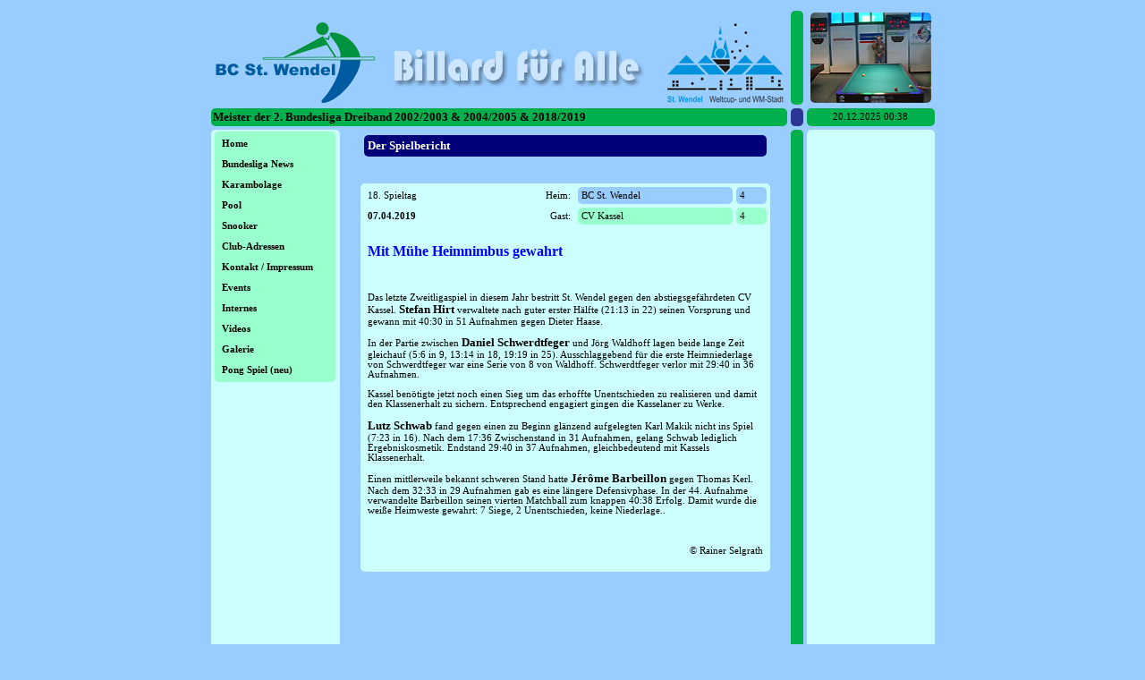

--- FILE ---
content_type: text/html; charset=UTF-8
request_url: https://bc-w.de/aktuell.php?NWID=321
body_size: 2867
content:
<!DOCTYPE HTML PUBLIC "-//W3C//DTD HTML 4.01 Transitional//EN" "http://www.w3.org/TR/html4/loose.dtd">
<head>
<title>Billard-Club St. Wendel</title>
<meta charset="utf-8">
<meta name="description" content="Dreiband Europameisterschaft 2010">
<meta name="keywords" content="Dreiband Weltmeisterschaft 2006, Carambolage, Pool, Campeonato del mundo, Championship Three Cushions 2006">
<meta name="google-site-verification" content="-STJxhlRfIo68LmtUMP6SLMzWrou4NbpuLIAhky_3_w">
<meta name="robots" content="index, follow, noarchive">
<meta name="author" content="Sascha Raber, St. Wendel, Deutschland">
<meta http-equiv="expires" content="0">
<meta name="resource-type" content="document">
<meta name="distribution" content="global">
<meta name="copyright" content="bc-w.de, St. Wendel, Deutschland">
<meta name="email" content="webmaster@bc-w.de">
<meta name="MSSmartTagsPreventParsing" content="true">
<meta name="revisit-after" content="1 days">
<meta name="rating" content="general">
<link rel="stylesheet" type="text/css" href="style/style.css">
<link rel="shortcut icon" href="/favicon.ico" type="image/x-icon">
<link rel=alternate type='application/atom+xml' title="aktuelle Speilberichte von unserer Bundesliga-Mannschaft" href="http://feeds.feedburner.com/BCStWendel">
<link rel="shortcut icon" href="http://www.bc-w.de/favicon.ico" type="image/ico">
  <script src="http://www.bc-w.de/js/jquery-1.7.1.min.js"></script>
  <script src='http://www.bc-w.de/js/okzoom.js'></script>
<script type="text/javascript">
 <script>
    $(function(){
      $("#logo").okzoom({

      });
      $('#example').okzoom({
        width: 200,
        height: 200,
        border: "3px solid #666",
        shadow: "0 0 5px #666"
      });
    });

/***********************************************
* Bookmark site script- © Dynamic Drive DHTML code library (www.dynamicdrive.com)
* This notice MUST stay intact for legal use
* Visit Dynamic Drive at http://www.dynamicdrive.com/ for full source code
***********************************************/
/* Modified to support Opera */
function bookmarksite(title,url){
if (window.sidebar) // firefox
	window.sidebar.addPanel(title, url, "");
else if(window.opera && window.print){ // opera
	var elem = document.createElement('a');
	elem.setAttribute('href',url);
	elem.setAttribute('title',title);
	elem.setAttribute('rel','sidebar');
	elem.click();
} 
else if(document.all)// ie
	window.external.AddFavorite(url, title);
}

</script>
</head>
<body bgcolor="#99CCFF"><center><table border="0" bgcolor="#99CCFF" cellspacing="4" cellpadding="2"><tr><td colspan="2" width="607" align="left" valign="bottom" bgcolor="#99CCFF"><a href="index.php"><img src="images/logo.gif" width="640" height="90" border="0" align="bottom" alt="Startseite"></a></td><td width="10" bgcolor="#00B04D"></td><td align="center" width="139"><img src="images/bild15.jpg" width="135" height="101" border="0" align="bottom" alt=""></td></tr><tr><td colspan="2" width="607" align="left" bgcolor="#00B04D"><strong>Meister der 2. Bundesliga Dreiband 2002/2003 & 2004/2005 & 2018/2019</strong></td><td width="10" bgcolor="#2E3695"></td><td align ="center" bgcolor="#00B04D">20.12.2025 00:38</td></tr><tr><td align="center" valign="top" width="139" bgcolor="#CCFFFF"><table border=0 width="135" bgcolor="#99FFCC" cellspacing=4 cellpadding=4>
<tr><td align="left"><a class="special" href="index.php">Home</a>&nbsp;&nbsp;</td></tr>
<tr><td align="left"><a class="special" href="aktuelles.php">Bundesliga&nbsp;News</a>&nbsp;&nbsp;</td></tr>
<tr><td align="left"><a class="special" href="karambolage.php">Karambolage</a>&nbsp;&nbsp;</td></tr>
<tr><td align="left"><a class="special" href="pool.php">Pool</a>&nbsp;&nbsp;</td></tr>
<tr><td align="left"><a class="special" href="snooker.php">Snooker</a>&nbsp;&nbsp;</td></tr>
<tr><td align="left"><a class="special" href="billardclubs.php">Club-Adressen</a>&nbsp;&nbsp;</td></tr>
<tr><td align="left"><a class="special" href="kontakt.php">Kontakt / Impressum</a>&nbsp;&nbsp;</td></tr>
<tr><td align="left"><a class="special" href="topthema-archiv.php">Events</a>&nbsp;&nbsp;</td></tr>
<tr><td align="left"><a class="special" href="adminarea">Internes</a>&nbsp;&nbsp;</td></tr>
<tr><td align="left"><a class="special" href="videos.php?VID=au8RBE4qdKw">Videos</a>&nbsp;&nbsp;</td></tr>
<tr><td align="left"><a class="special" href="galerie">Galerie</a>&nbsp;&nbsp;</td></tr>
<tr><td align="left"><a class="special" href="/pong">Pong Spiel (neu)</a>&nbsp;&nbsp;</td></tr>
</td></tr></table><BR><BR><table width="135" border="0" cellspacing="0" cellpadding="0"><tr><td><script type="text/javascript"><!--
google_ad_client = "pub-5158489390374289";
google_ad_width = 120;
google_ad_height = 600;
google_ad_format = "120x600_as";
google_ad_type = "text_image";
google_ad_channel ="";
google_color_border = "CCFFFF";
google_color_bg = "CCFFFF";
google_color_link = "0000CC";
google_color_url = "008000";
google_color_text = "6F6F6F";
//--></script>
<script type="text/javascript"
  src="https://pagead2.googlesyndication.com/pagead/show_ads.js">
</script></td></tr>
</table>
<TD ALIGN="CENTER" VALIGN="TOP" WIDTH="486"><TABLE BORDER="0" WIDTH="458" CELLSPACING=4 CELLPADDING=4><TR>
<TD BGCOLOR="#000078"><font class="norm_bw">Der Spielbericht</font></TD></TR><TR>
</TABLE>

<BR><BR><TABLE BORDER="0" BGCOLOR="#CCFFFF" WIDTH="458" CELLSPACING=4 CELLPADDING=4><TR>
<TD>18.&nbsp;Spieltag</TD><TD ALIGN="RIGHT">Heim:</TD><TD BGCOLOR="#99CCFF">BC St. Wendel</TD><TD BGCOLOR="#99CCFF">4</TD></TR>
<TD><B>07.04.2019</B></TD><TD ALIGN="RIGHT">Gast:</TD><TD BGCOLOR="#99FFCC">CV Kassel</TD><TD BGCOLOR="#99FFCC">4</TD></TR>
<TD COLSPAN="4"><FONT COLOR="#0000FF"><h2>Mit Mühe Heimnimbus gewahrt</h2></FONT></TD></TR>
<TD COLSPAN="4"><P ALIGN="JUSTIFY"><p align="LEFT" dir="LTR"><span lang="DE"><a name="_GoBack"></a>Das letzte Zweitligaspiel in diesem Jahr bestritt St. Wendel gegen den abstiegsgef&auml;hrdeten CV Kassel. <strong>Stefan Hirt </strong>verwaltete nach guter erster H&auml;lfte (21:13 in 22) seinen Vorsprung und gewann mit 40:30 in 51 Aufnahmen gegen Dieter Haase.</span></p>

<p align="LEFT" dir="LTR"><span lang="DE">In der Partie zwischen <strong>Daniel Schwerdtfeger </strong>und J&ouml;rg Waldhoff lagen beide lange Zeit gleichauf (5:6 in 9, 13:14 in 18, 19:19 in 25). Ausschlaggebend f&uuml;r die erste Heimniederlage von Schwerdtfeger war eine Serie von 8 von Waldhoff. Schwerdtfeger verlor mit 29:40 in 36 Aufnahmen.</span></p>

<p align="LEFT" dir="LTR"><span lang="DE">Kassel ben&ouml;tigte jetzt noch einen Sieg um das erhoffte Unentschieden zu realisieren und damit den Klassenerhalt zu sichern. Entsprechend engagiert gingen die Kasselaner zu Werke. </span></p>

<p align="LEFT" dir="LTR"><span lang="DE"><strong>Lutz Schwab</strong> fand gegen einen zu Beginn gl&auml;nzend aufgelegten Karl Makik nicht ins Spiel (7:23 in 16). Nach dem 17:36 Zwischenstand in 31 Aufnahmen, gelang Schwab lediglich Ergebniskosmetik. Endstand 29:40 in 37 Aufnahmen, gleichbedeutend mit Kassels Klassenerhalt.</span></p>

<p align="LEFT" dir="LTR"><span lang="DE">Einen mittlerweile bekannt schweren Stand hatte <strong>J&eacute;r&ocirc;me Barbeillon </strong>gegen Thomas Kerl. Nach dem 32:33 in 29 Aufnahmen gab es eine l&auml;ngere Defensivphase. In der 44. Aufnahme verwandelte Barbeillon seinen vierten Matchball zum knappen 40:38 Erfolg. Damit wurde die wei&szlig;e Heimweste gewahrt: 7 Siege, 2 Unentschieden, keine Niederlage..</span></p>
</P></TD></TR>
<TD COLSPAN="4"><P ALIGN="RIGHT">&copy;&nbsp;Rainer Selgrath</P></TD></TR>
</TABLE><BR>
</TD><TD WIDTH="5" BGCOLOR="#00B04D"></TD><TD ALIGN="center" VALIGN="top" WIDTH="139" BGCOLOR="#CCFFFF"></TD></TR><TR><TD ALIGN="center" WIDTH="139" BGCOLOR="#99FFCC"><span class="copyright">&copy 2003-2016 by BCW</span></TD><TD ALIGN="center" WIDTH="486" BGCOLOR="#CCFFFF"><a class="special" href="index.php">Home</a> - <a class="special" href="aktuelles.php">Bundesliga&nbsp;News</a> - <a class="special" href="karambolage.php">Karambolage</a> - <a class="special" href="pool.php">Pool</a> - <a class="special" href="snooker.php">Snooker</a> - <a class="special" href="billardclubs.php">Club-Adressen</a> - <a class="special" href="kontakt.php">Kontakt / Impressum</a> - <a class="special" href="topthema-archiv.php">Events</a> - <a class="special" href="adminarea">Internes</a> - <a class="special" href="videos.php?VID=au8RBE4qdKw">Videos</a> - <a class="special" href="galerie">Galerie</a> - <a class="special" href="/pong">Pong Spiel (neu)</a> - </td><td width="5" bgcolor="#2E3695"></td><td align="center" width="139" bgcolor="#99FFCC"><span class="copyright"><a href="http://www.edvcom.com" target="_blank">webdesign by<br>edv|com</a></span></td></tr></table></body></html>

--- FILE ---
content_type: text/html; charset=utf-8
request_url: https://www.google.com/recaptcha/api2/aframe
body_size: 268
content:
<!DOCTYPE HTML><html><head><meta http-equiv="content-type" content="text/html; charset=UTF-8"></head><body><script nonce="4WLQaKVnD4TrNxWSW207fA">/** Anti-fraud and anti-abuse applications only. See google.com/recaptcha */ try{var clients={'sodar':'https://pagead2.googlesyndication.com/pagead/sodar?'};window.addEventListener("message",function(a){try{if(a.source===window.parent){var b=JSON.parse(a.data);var c=clients[b['id']];if(c){var d=document.createElement('img');d.src=c+b['params']+'&rc='+(localStorage.getItem("rc::a")?sessionStorage.getItem("rc::b"):"");window.document.body.appendChild(d);sessionStorage.setItem("rc::e",parseInt(sessionStorage.getItem("rc::e")||0)+1);localStorage.setItem("rc::h",'1766187483403');}}}catch(b){}});window.parent.postMessage("_grecaptcha_ready", "*");}catch(b){}</script></body></html>

--- FILE ---
content_type: text/css
request_url: https://bc-w.de/style/style.css
body_size: 564
content:
<!--A:link { text-decoration:none; font-family:verdana; color:#000000; }A:visited { text-decoration:none; font-family:verdana; color:#000000; }A:hover { text-decoration:none; font-family:verdana; color:#FF0000; }A:active { text-decoration:none; font-family:verdana; color:#000000; }.special { text-decoration:none; font-family:verdana; font-size:8pt; color:#000000; font-weight: Bold; }.special:hover {text-decoration:none; font-family:verdana; font-size:8pt; color:#FF0000; font-weight: Bold;}.underline { text-decoration:underline; font-family:verdana; font-size:10pt; color:#000000; font-weight: Bold; }.underline:hover {text-decoration:underline; font-family:verdana; font-size:10pt; color:#FF0000; font-weight: Bold;}.klein { text-decoration:none; font-family:verdana; font-size:8pt; color:#000000; }.klein:hover {text-decoration:none; font-family:verdana; font-size:8pt; color:#FF0000;}body {SCROLLBAR-FACE-COLOR: #99CCFF;SCROLLBAR-ARROW-COLOR: #000078;SCROLLBAR-TRACK-COLOR: #A9F9C1;SCROLLBAR-DARKSHADOW-COLOR: #000000;SCROLLBAR-SHADOW-COLOR: #99CCFF;SCROLLBAR-BASE-COLOR: #99CCFF;SCROLLBAR-HIGHLIGHT-COLOR: #99CCFF;SCROLLBAR-3DLIGHT-COLOR: #000078;      }h1, h2, h3 { font-family:Verdana;}strong { font-family:Verdana; font-weight: Bold; font-size:10pt; }th { font-family:Verdana; font-weight: Bold; font-size:10pt; border-radius:5px;}td { font-family:Verdana; font-size:8pt; border-radius:5px;}table{ border-radius:5px;}img{ border-radius:5px;}tbody{ border-radius:5px;}ul { font-family:Verdana; font-size:10pt; color:#000000; }li { font-family:Verdana; font-size:10pt; color:#000000; }.menu { font-family:Verdana; font-weight: Bold; font-size:8pt; }.fuss { font-family:Verdana; font-weight: Bold; font-size:8pt; }.small_white { font-family:Verdana; font-weight: Bold; font-size:8pt; color:#FFFFFF;}.copyright { font-family:Verdana; font-size:7pt; }.norm_bw { font-family:Verdana; font-weight: Bold; color:#FFFFFF; font-size:10pt; margin-bottom:8pt; margin-top:8pt; }.norm_bb { font-family:Verdana; font-weight: Bold; color:#000000; font-size:10pt; margin-bottom:8pt; margin-top:8pt; }.norm_b { font-family:Verdana; color:#000000; font-size:10pt; margin-bottom:8pt; margin-top:8pt; }.boxtitle { font-family:Verdana; font-weight: Bold; color:#FFFFFF; font-size:8pt; margin-bottom:8pt; margin-top:8pt; }.boxtext { font-family:Verdana; color:#000000; font-size:9pt; margin-bottom:8pt; margin-top:8pt; }.norm_blue { font-family:Verdana; font-weight: Bold; color:#0000FF; font-size:12pt; margin-bottom:8pt; margin-top:8pt; }.norm_red { font-family:Verdana; font-weight: Bold; color:#FF0000; font-size:10pt; margin-bottom:8pt; margin-top:8pt; }.uhr { font-family:Verdana; font-size:8pt; color:#000000; }.textfeld { font-family:Verdana; font-size9:8pt; color:#000000; background:#FFD597; color:#000000; border: #336666; border-style: solid; border-top-width: 1px; border-right-width: 1px; border-bottom-width: 1px; border-left-width: 1px;}.small_b { font-family:Verdana; font-weight: Bold; font-size:8pt; color:#000000; }.small_w { font-family:Verdana; font-weight: Bold; font-size:8pt; color:#FFFFFF; }.smallb { font-family:Verdana; font-size:8pt; color:#000000;}.smallw { font-family:Verdana; font-size:8pt; color:#FFFFFF;}.select { font-family:Verdana; font-size:8pt; color:#000000; background:#FFD597; }.selhgruen { font-family:Verdana; font-size:10pt; color:#000000; background:#99FFCC; }.selhblau { font-family:Verdana; font-size:10pt; color:#000000; background:#99CCFF; }.texhgruen { font-family:Verdana; font-size:10pt; color:#000000; background:#99FFCC; border: #000000; border-style: solid; border-top-width: 1px; border-right-width: 1px; border-bottom-width: 1px; border-left-width: 1px;}.texhblau { font-family:Verdana; font-size:10pt; color:#000000; background:#99CCFF; border: #000000; border-style: solid; border-top-width: 1px; border-right-width: 1px; border-bottom-width: 1px; border-left-width: 1px;}.texhellerblau { font-family:Verdana; font-size:10pt; color:#000000; background:#CCFFFF; border: #000000; border-style: solid; border-top-width: 1px; border-right-width: 1px; border-bottom-width: 1px; border-left-width: 1px;}--!>